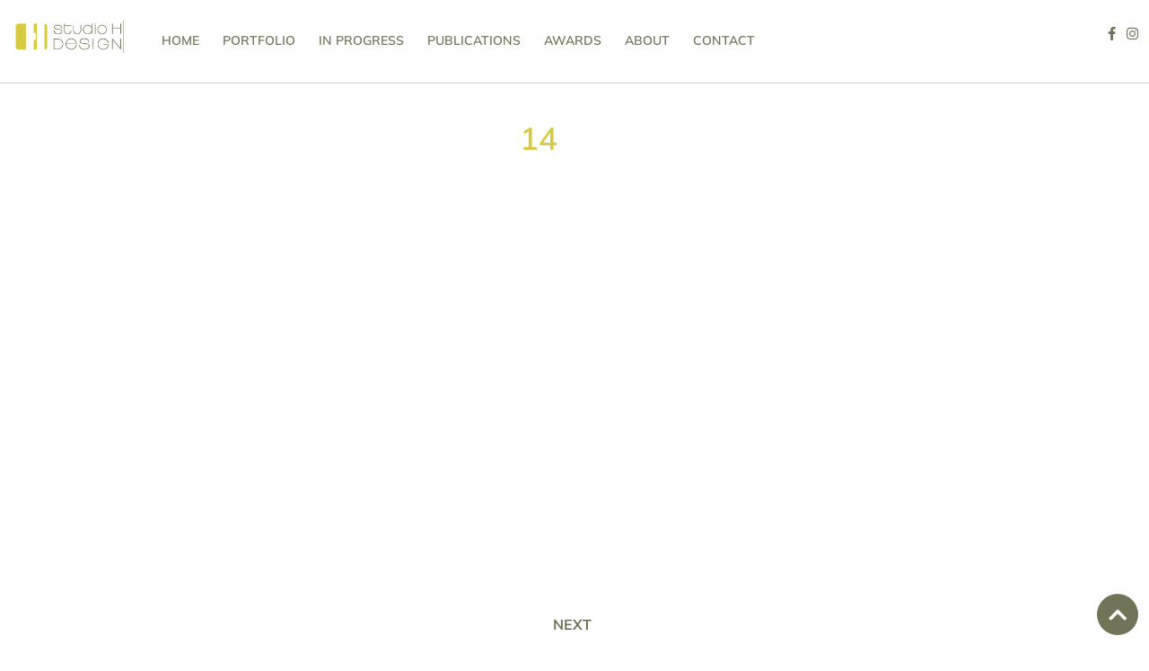

--- FILE ---
content_type: text/html; charset=UTF-8
request_url: https://studiohdesigninc.com/completed/gran-cielo-kul-condos/14-6/
body_size: 13434
content:
<!doctype html> <html lang="en-US"> <head> 	<meta charset="UTF-8"> 	<meta name="viewport" content="width=device-width, initial-scale=1"> 	<link rel="profile" href="https://gmpg.org/xfn/11"> 	<meta name='robots' content='index, follow, max-image-preview:large, max-snippet:-1, max-video-preview:-1' /> 	<style>img:is([sizes="auto" i], [sizes^="auto," i]) { contain-intrinsic-size: 3000px 1500px }</style> 	 	<!-- This site is optimized with the Yoast SEO plugin v26.7 - https://yoast.com/wordpress/plugins/seo/ --> 	<title>14 - Studio H Design | Bozeman, MT 59718</title> 	<link rel="canonical" href="https://studiohdesigninc.com/completed/gran-cielo-kul-condos/14-6/" /> 	<meta property="og:locale" content="en_US" /> 	<meta property="og:type" content="article" /> 	<meta property="og:title" content="14 - Studio H Design | Bozeman, MT 59718" /> 	<meta property="og:url" content="https://studiohdesigninc.com/completed/gran-cielo-kul-condos/14-6/" /> 	<meta property="og:site_name" content="Studio H Design | Bozeman, MT 59718" /> 	<meta property="article:publisher" content="https://www.facebook.com/studiohdesigninc/" /> 	<meta property="og:image" content="https://studiohdesigninc.com/completed/gran-cielo-kul-condos/14-6" /> 	<meta property="og:image:width" content="1" /> 	<meta property="og:image:height" content="1" /> 	<meta property="og:image:type" content="image/jpeg" /> 	<meta name="twitter:card" content="summary_large_image" /> 	<script type="application/ld+json" class="yoast-schema-graph">{"@context":"https://schema.org","@graph":[{"@type":"WebPage","@id":"https://studiohdesigninc.com/completed/gran-cielo-kul-condos/14-6/","url":"https://studiohdesigninc.com/completed/gran-cielo-kul-condos/14-6/","name":"14 - Studio H Design | Bozeman, MT 59718","isPartOf":{"@id":"https://studiohdesigninc.com/#website"},"primaryImageOfPage":{"@id":"https://studiohdesigninc.com/completed/gran-cielo-kul-condos/14-6/#primaryimage"},"image":{"@id":"https://studiohdesigninc.com/completed/gran-cielo-kul-condos/14-6/#primaryimage"},"thumbnailUrl":"https://studiohdesigninc.com/wp-content/uploads/2022/10/14-2.jpg","datePublished":"2023-07-19T14:57:22+00:00","breadcrumb":{"@id":"https://studiohdesigninc.com/completed/gran-cielo-kul-condos/14-6/#breadcrumb"},"inLanguage":"en-US","potentialAction":[{"@type":"ReadAction","target":["https://studiohdesigninc.com/completed/gran-cielo-kul-condos/14-6/"]}]},{"@type":"ImageObject","inLanguage":"en-US","@id":"https://studiohdesigninc.com/completed/gran-cielo-kul-condos/14-6/#primaryimage","url":"https://studiohdesigninc.com/wp-content/uploads/2022/10/14-2.jpg","contentUrl":"https://studiohdesigninc.com/wp-content/uploads/2022/10/14-2.jpg","width":1202,"height":768},{"@type":"BreadcrumbList","@id":"https://studiohdesigninc.com/completed/gran-cielo-kul-condos/14-6/#breadcrumb","itemListElement":[{"@type":"ListItem","position":1,"name":"Home","item":"https://studiohdesigninc.com/"},{"@type":"ListItem","position":2,"name":"Gran Cielo Kul Condos","item":"https://studiohdesigninc.com/completed/gran-cielo-kul-condos/"},{"@type":"ListItem","position":3,"name":"14"}]},{"@type":"WebSite","@id":"https://studiohdesigninc.com/#website","url":"https://studiohdesigninc.com/","name":"Studio H Design | Bozeman, MT 59718","description":"","publisher":{"@id":"https://studiohdesigninc.com/#organization"},"potentialAction":[{"@type":"SearchAction","target":{"@type":"EntryPoint","urlTemplate":"https://studiohdesigninc.com/?s={search_term_string}"},"query-input":{"@type":"PropertyValueSpecification","valueRequired":true,"valueName":"search_term_string"}}],"inLanguage":"en-US"},{"@type":"Organization","@id":"https://studiohdesigninc.com/#organization","name":"Studio H Design","url":"https://studiohdesigninc.com/","logo":{"@type":"ImageObject","inLanguage":"en-US","@id":"https://studiohdesigninc.com/#/schema/logo/image/","url":"https://studiohdesigninc.com/wp-content/uploads/2019/02/StudioH_logo.png","contentUrl":"https://studiohdesigninc.com/wp-content/uploads/2019/02/StudioH_logo.png","width":432,"height":127,"caption":"Studio H Design"},"image":{"@id":"https://studiohdesigninc.com/#/schema/logo/image/"},"sameAs":["https://www.facebook.com/studiohdesigninc/"]}]}</script> 	<!-- / Yoast SEO plugin. -->   <link rel="alternate" type="application/rss+xml" title="Studio H Design | Bozeman, MT 59718 &raquo; Feed" href="https://studiohdesigninc.com/feed/" /> <link rel="alternate" type="application/rss+xml" title="Studio H Design | Bozeman, MT 59718 &raquo; Comments Feed" href="https://studiohdesigninc.com/comments/feed/" /> <link rel="alternate" type="application/rss+xml" title="Studio H Design | Bozeman, MT 59718 &raquo; 14 Comments Feed" href="https://studiohdesigninc.com/completed/gran-cielo-kul-condos/14-6/feed/" /> <script>
window._wpemojiSettings = {"baseUrl":"https:\/\/s.w.org\/images\/core\/emoji\/16.0.1\/72x72\/","ext":".png","svgUrl":"https:\/\/s.w.org\/images\/core\/emoji\/16.0.1\/svg\/","svgExt":".svg","source":{"concatemoji":"https:\/\/studiohdesigninc.com\/wp-includes\/js\/wp-emoji-release.min.js?ver=6.8.3"}};
/*! This file is auto-generated */
!function(s,n){var o,i,e;function c(e){try{var t={supportTests:e,timestamp:(new Date).valueOf()};sessionStorage.setItem(o,JSON.stringify(t))}catch(e){}}function p(e,t,n){e.clearRect(0,0,e.canvas.width,e.canvas.height),e.fillText(t,0,0);var t=new Uint32Array(e.getImageData(0,0,e.canvas.width,e.canvas.height).data),a=(e.clearRect(0,0,e.canvas.width,e.canvas.height),e.fillText(n,0,0),new Uint32Array(e.getImageData(0,0,e.canvas.width,e.canvas.height).data));return t.every(function(e,t){return e===a[t]})}function u(e,t){e.clearRect(0,0,e.canvas.width,e.canvas.height),e.fillText(t,0,0);for(var n=e.getImageData(16,16,1,1),a=0;a<n.data.length;a++)if(0!==n.data[a])return!1;return!0}function f(e,t,n,a){switch(t){case"flag":return n(e,"\ud83c\udff3\ufe0f\u200d\u26a7\ufe0f","\ud83c\udff3\ufe0f\u200b\u26a7\ufe0f")?!1:!n(e,"\ud83c\udde8\ud83c\uddf6","\ud83c\udde8\u200b\ud83c\uddf6")&&!n(e,"\ud83c\udff4\udb40\udc67\udb40\udc62\udb40\udc65\udb40\udc6e\udb40\udc67\udb40\udc7f","\ud83c\udff4\u200b\udb40\udc67\u200b\udb40\udc62\u200b\udb40\udc65\u200b\udb40\udc6e\u200b\udb40\udc67\u200b\udb40\udc7f");case"emoji":return!a(e,"\ud83e\udedf")}return!1}function g(e,t,n,a){var r="undefined"!=typeof WorkerGlobalScope&&self instanceof WorkerGlobalScope?new OffscreenCanvas(300,150):s.createElement("canvas"),o=r.getContext("2d",{willReadFrequently:!0}),i=(o.textBaseline="top",o.font="600 32px Arial",{});return e.forEach(function(e){i[e]=t(o,e,n,a)}),i}function t(e){var t=s.createElement("script");t.src=e,t.defer=!0,s.head.appendChild(t)}"undefined"!=typeof Promise&&(o="wpEmojiSettingsSupports",i=["flag","emoji"],n.supports={everything:!0,everythingExceptFlag:!0},e=new Promise(function(e){s.addEventListener("DOMContentLoaded",e,{once:!0})}),new Promise(function(t){var n=function(){try{var e=JSON.parse(sessionStorage.getItem(o));if("object"==typeof e&&"number"==typeof e.timestamp&&(new Date).valueOf()<e.timestamp+604800&&"object"==typeof e.supportTests)return e.supportTests}catch(e){}return null}();if(!n){if("undefined"!=typeof Worker&&"undefined"!=typeof OffscreenCanvas&&"undefined"!=typeof URL&&URL.createObjectURL&&"undefined"!=typeof Blob)try{var e="postMessage("+g.toString()+"("+[JSON.stringify(i),f.toString(),p.toString(),u.toString()].join(",")+"));",a=new Blob([e],{type:"text/javascript"}),r=new Worker(URL.createObjectURL(a),{name:"wpTestEmojiSupports"});return void(r.onmessage=function(e){c(n=e.data),r.terminate(),t(n)})}catch(e){}c(n=g(i,f,p,u))}t(n)}).then(function(e){for(var t in e)n.supports[t]=e[t],n.supports.everything=n.supports.everything&&n.supports[t],"flag"!==t&&(n.supports.everythingExceptFlag=n.supports.everythingExceptFlag&&n.supports[t]);n.supports.everythingExceptFlag=n.supports.everythingExceptFlag&&!n.supports.flag,n.DOMReady=!1,n.readyCallback=function(){n.DOMReady=!0}}).then(function(){return e}).then(function(){var e;n.supports.everything||(n.readyCallback(),(e=n.source||{}).concatemoji?t(e.concatemoji):e.wpemoji&&e.twemoji&&(t(e.twemoji),t(e.wpemoji)))}))}((window,document),window._wpemojiSettings);
</script> <style id='wp-emoji-styles-inline-css'>  	img.wp-smiley, img.emoji { 		display: inline !important; 		border: none !important; 		box-shadow: none !important; 		height: 1em !important; 		width: 1em !important; 		margin: 0 0.07em !important; 		vertical-align: -0.1em !important; 		background: none !important; 		padding: 0 !important; 	} </style> <link rel='stylesheet' id='wp-block-library-css' href='https://studiohdesigninc.com/wp-includes/css/dist/block-library/style.min.css?ver=6.8.3' media='all' /> <link rel='stylesheet' id='jet-engine-frontend-css' href='https://studiohdesigninc.com/wp-content/plugins/jet-engine/assets/css/frontend.css?ver=3.1.2' media='all' /> <style id='global-styles-inline-css'> :root{--wp--preset--aspect-ratio--square: 1;--wp--preset--aspect-ratio--4-3: 4/3;--wp--preset--aspect-ratio--3-4: 3/4;--wp--preset--aspect-ratio--3-2: 3/2;--wp--preset--aspect-ratio--2-3: 2/3;--wp--preset--aspect-ratio--16-9: 16/9;--wp--preset--aspect-ratio--9-16: 9/16;--wp--preset--color--black: #000000;--wp--preset--color--cyan-bluish-gray: #abb8c3;--wp--preset--color--white: #ffffff;--wp--preset--color--pale-pink: #f78da7;--wp--preset--color--vivid-red: #cf2e2e;--wp--preset--color--luminous-vivid-orange: #ff6900;--wp--preset--color--luminous-vivid-amber: #fcb900;--wp--preset--color--light-green-cyan: #7bdcb5;--wp--preset--color--vivid-green-cyan: #00d084;--wp--preset--color--pale-cyan-blue: #8ed1fc;--wp--preset--color--vivid-cyan-blue: #0693e3;--wp--preset--color--vivid-purple: #9b51e0;--wp--preset--gradient--vivid-cyan-blue-to-vivid-purple: linear-gradient(135deg,rgba(6,147,227,1) 0%,rgb(155,81,224) 100%);--wp--preset--gradient--light-green-cyan-to-vivid-green-cyan: linear-gradient(135deg,rgb(122,220,180) 0%,rgb(0,208,130) 100%);--wp--preset--gradient--luminous-vivid-amber-to-luminous-vivid-orange: linear-gradient(135deg,rgba(252,185,0,1) 0%,rgba(255,105,0,1) 100%);--wp--preset--gradient--luminous-vivid-orange-to-vivid-red: linear-gradient(135deg,rgba(255,105,0,1) 0%,rgb(207,46,46) 100%);--wp--preset--gradient--very-light-gray-to-cyan-bluish-gray: linear-gradient(135deg,rgb(238,238,238) 0%,rgb(169,184,195) 100%);--wp--preset--gradient--cool-to-warm-spectrum: linear-gradient(135deg,rgb(74,234,220) 0%,rgb(151,120,209) 20%,rgb(207,42,186) 40%,rgb(238,44,130) 60%,rgb(251,105,98) 80%,rgb(254,248,76) 100%);--wp--preset--gradient--blush-light-purple: linear-gradient(135deg,rgb(255,206,236) 0%,rgb(152,150,240) 100%);--wp--preset--gradient--blush-bordeaux: linear-gradient(135deg,rgb(254,205,165) 0%,rgb(254,45,45) 50%,rgb(107,0,62) 100%);--wp--preset--gradient--luminous-dusk: linear-gradient(135deg,rgb(255,203,112) 0%,rgb(199,81,192) 50%,rgb(65,88,208) 100%);--wp--preset--gradient--pale-ocean: linear-gradient(135deg,rgb(255,245,203) 0%,rgb(182,227,212) 50%,rgb(51,167,181) 100%);--wp--preset--gradient--electric-grass: linear-gradient(135deg,rgb(202,248,128) 0%,rgb(113,206,126) 100%);--wp--preset--gradient--midnight: linear-gradient(135deg,rgb(2,3,129) 0%,rgb(40,116,252) 100%);--wp--preset--font-size--small: 13px;--wp--preset--font-size--medium: 20px;--wp--preset--font-size--large: 36px;--wp--preset--font-size--x-large: 42px;--wp--preset--spacing--20: 0.44rem;--wp--preset--spacing--30: 0.67rem;--wp--preset--spacing--40: 1rem;--wp--preset--spacing--50: 1.5rem;--wp--preset--spacing--60: 2.25rem;--wp--preset--spacing--70: 3.38rem;--wp--preset--spacing--80: 5.06rem;--wp--preset--shadow--natural: 6px 6px 9px rgba(0, 0, 0, 0.2);--wp--preset--shadow--deep: 12px 12px 50px rgba(0, 0, 0, 0.4);--wp--preset--shadow--sharp: 6px 6px 0px rgba(0, 0, 0, 0.2);--wp--preset--shadow--outlined: 6px 6px 0px -3px rgba(255, 255, 255, 1), 6px 6px rgba(0, 0, 0, 1);--wp--preset--shadow--crisp: 6px 6px 0px rgba(0, 0, 0, 1);}:root { --wp--style--global--content-size: 800px;--wp--style--global--wide-size: 1200px; }:where(body) { margin: 0; }.wp-site-blocks > .alignleft { float: left; margin-right: 2em; }.wp-site-blocks > .alignright { float: right; margin-left: 2em; }.wp-site-blocks > .aligncenter { justify-content: center; margin-left: auto; margin-right: auto; }:where(.wp-site-blocks) > * { margin-block-start: 24px; margin-block-end: 0; }:where(.wp-site-blocks) > :first-child { margin-block-start: 0; }:where(.wp-site-blocks) > :last-child { margin-block-end: 0; }:root { --wp--style--block-gap: 24px; }:root :where(.is-layout-flow) > :first-child{margin-block-start: 0;}:root :where(.is-layout-flow) > :last-child{margin-block-end: 0;}:root :where(.is-layout-flow) > *{margin-block-start: 24px;margin-block-end: 0;}:root :where(.is-layout-constrained) > :first-child{margin-block-start: 0;}:root :where(.is-layout-constrained) > :last-child{margin-block-end: 0;}:root :where(.is-layout-constrained) > *{margin-block-start: 24px;margin-block-end: 0;}:root :where(.is-layout-flex){gap: 24px;}:root :where(.is-layout-grid){gap: 24px;}.is-layout-flow > .alignleft{float: left;margin-inline-start: 0;margin-inline-end: 2em;}.is-layout-flow > .alignright{float: right;margin-inline-start: 2em;margin-inline-end: 0;}.is-layout-flow > .aligncenter{margin-left: auto !important;margin-right: auto !important;}.is-layout-constrained > .alignleft{float: left;margin-inline-start: 0;margin-inline-end: 2em;}.is-layout-constrained > .alignright{float: right;margin-inline-start: 2em;margin-inline-end: 0;}.is-layout-constrained > .aligncenter{margin-left: auto !important;margin-right: auto !important;}.is-layout-constrained > :where(:not(.alignleft):not(.alignright):not(.alignfull)){max-width: var(--wp--style--global--content-size);margin-left: auto !important;margin-right: auto !important;}.is-layout-constrained > .alignwide{max-width: var(--wp--style--global--wide-size);}body .is-layout-flex{display: flex;}.is-layout-flex{flex-wrap: wrap;align-items: center;}.is-layout-flex > :is(*, div){margin: 0;}body .is-layout-grid{display: grid;}.is-layout-grid > :is(*, div){margin: 0;}body{padding-top: 0px;padding-right: 0px;padding-bottom: 0px;padding-left: 0px;}a:where(:not(.wp-element-button)){text-decoration: underline;}:root :where(.wp-element-button, .wp-block-button__link){background-color: #32373c;border-width: 0;color: #fff;font-family: inherit;font-size: inherit;line-height: inherit;padding: calc(0.667em + 2px) calc(1.333em + 2px);text-decoration: none;}.has-black-color{color: var(--wp--preset--color--black) !important;}.has-cyan-bluish-gray-color{color: var(--wp--preset--color--cyan-bluish-gray) !important;}.has-white-color{color: var(--wp--preset--color--white) !important;}.has-pale-pink-color{color: var(--wp--preset--color--pale-pink) !important;}.has-vivid-red-color{color: var(--wp--preset--color--vivid-red) !important;}.has-luminous-vivid-orange-color{color: var(--wp--preset--color--luminous-vivid-orange) !important;}.has-luminous-vivid-amber-color{color: var(--wp--preset--color--luminous-vivid-amber) !important;}.has-light-green-cyan-color{color: var(--wp--preset--color--light-green-cyan) !important;}.has-vivid-green-cyan-color{color: var(--wp--preset--color--vivid-green-cyan) !important;}.has-pale-cyan-blue-color{color: var(--wp--preset--color--pale-cyan-blue) !important;}.has-vivid-cyan-blue-color{color: var(--wp--preset--color--vivid-cyan-blue) !important;}.has-vivid-purple-color{color: var(--wp--preset--color--vivid-purple) !important;}.has-black-background-color{background-color: var(--wp--preset--color--black) !important;}.has-cyan-bluish-gray-background-color{background-color: var(--wp--preset--color--cyan-bluish-gray) !important;}.has-white-background-color{background-color: var(--wp--preset--color--white) !important;}.has-pale-pink-background-color{background-color: var(--wp--preset--color--pale-pink) !important;}.has-vivid-red-background-color{background-color: var(--wp--preset--color--vivid-red) !important;}.has-luminous-vivid-orange-background-color{background-color: var(--wp--preset--color--luminous-vivid-orange) !important;}.has-luminous-vivid-amber-background-color{background-color: var(--wp--preset--color--luminous-vivid-amber) !important;}.has-light-green-cyan-background-color{background-color: var(--wp--preset--color--light-green-cyan) !important;}.has-vivid-green-cyan-background-color{background-color: var(--wp--preset--color--vivid-green-cyan) !important;}.has-pale-cyan-blue-background-color{background-color: var(--wp--preset--color--pale-cyan-blue) !important;}.has-vivid-cyan-blue-background-color{background-color: var(--wp--preset--color--vivid-cyan-blue) !important;}.has-vivid-purple-background-color{background-color: var(--wp--preset--color--vivid-purple) !important;}.has-black-border-color{border-color: var(--wp--preset--color--black) !important;}.has-cyan-bluish-gray-border-color{border-color: var(--wp--preset--color--cyan-bluish-gray) !important;}.has-white-border-color{border-color: var(--wp--preset--color--white) !important;}.has-pale-pink-border-color{border-color: var(--wp--preset--color--pale-pink) !important;}.has-vivid-red-border-color{border-color: var(--wp--preset--color--vivid-red) !important;}.has-luminous-vivid-orange-border-color{border-color: var(--wp--preset--color--luminous-vivid-orange) !important;}.has-luminous-vivid-amber-border-color{border-color: var(--wp--preset--color--luminous-vivid-amber) !important;}.has-light-green-cyan-border-color{border-color: var(--wp--preset--color--light-green-cyan) !important;}.has-vivid-green-cyan-border-color{border-color: var(--wp--preset--color--vivid-green-cyan) !important;}.has-pale-cyan-blue-border-color{border-color: var(--wp--preset--color--pale-cyan-blue) !important;}.has-vivid-cyan-blue-border-color{border-color: var(--wp--preset--color--vivid-cyan-blue) !important;}.has-vivid-purple-border-color{border-color: var(--wp--preset--color--vivid-purple) !important;}.has-vivid-cyan-blue-to-vivid-purple-gradient-background{background: var(--wp--preset--gradient--vivid-cyan-blue-to-vivid-purple) !important;}.has-light-green-cyan-to-vivid-green-cyan-gradient-background{background: var(--wp--preset--gradient--light-green-cyan-to-vivid-green-cyan) !important;}.has-luminous-vivid-amber-to-luminous-vivid-orange-gradient-background{background: var(--wp--preset--gradient--luminous-vivid-amber-to-luminous-vivid-orange) !important;}.has-luminous-vivid-orange-to-vivid-red-gradient-background{background: var(--wp--preset--gradient--luminous-vivid-orange-to-vivid-red) !important;}.has-very-light-gray-to-cyan-bluish-gray-gradient-background{background: var(--wp--preset--gradient--very-light-gray-to-cyan-bluish-gray) !important;}.has-cool-to-warm-spectrum-gradient-background{background: var(--wp--preset--gradient--cool-to-warm-spectrum) !important;}.has-blush-light-purple-gradient-background{background: var(--wp--preset--gradient--blush-light-purple) !important;}.has-blush-bordeaux-gradient-background{background: var(--wp--preset--gradient--blush-bordeaux) !important;}.has-luminous-dusk-gradient-background{background: var(--wp--preset--gradient--luminous-dusk) !important;}.has-pale-ocean-gradient-background{background: var(--wp--preset--gradient--pale-ocean) !important;}.has-electric-grass-gradient-background{background: var(--wp--preset--gradient--electric-grass) !important;}.has-midnight-gradient-background{background: var(--wp--preset--gradient--midnight) !important;}.has-small-font-size{font-size: var(--wp--preset--font-size--small) !important;}.has-medium-font-size{font-size: var(--wp--preset--font-size--medium) !important;}.has-large-font-size{font-size: var(--wp--preset--font-size--large) !important;}.has-x-large-font-size{font-size: var(--wp--preset--font-size--x-large) !important;} :root :where(.wp-block-pullquote){font-size: 1.5em;line-height: 1.6;} </style> <link rel='stylesheet' id='hello-fancy-css-css' href='https://studiohdesigninc.com/wp-content/plugins/elementor-toolkit%20-%20H/assets/css/hello-fancy-box.css?ver=1.0.0' media='all' /> <link rel='stylesheet' id='simple-grid-css-css' href='https://studiohdesigninc.com/wp-content/plugins/elementor-toolkit%20-%20H/assets/css/simple-grid-style.css?ver=1.0.0' media='all' /> <link rel='stylesheet' id='wp-components-css' href='https://studiohdesigninc.com/wp-includes/css/dist/components/style.min.css?ver=6.8.3' media='all' /> <link rel='stylesheet' id='godaddy-styles-css' href='https://studiohdesigninc.com/wp-content/mu-plugins/vendor/wpex/godaddy-launch/includes/Dependencies/GoDaddy/Styles/build/latest.css?ver=2.0.2' media='all' /> <link rel='stylesheet' id='hello-elementor-css' href='https://studiohdesigninc.com/wp-content/themes/hello-elementor/assets/css/reset.css?ver=3.4.5' media='all' /> <link rel='stylesheet' id='hello-elementor-theme-style-css' href='https://studiohdesigninc.com/wp-content/themes/hello-elementor/assets/css/theme.css?ver=3.4.5' media='all' /> <link rel='stylesheet' id='hello-elementor-header-footer-css' href='https://studiohdesigninc.com/wp-content/themes/hello-elementor/assets/css/header-footer.css?ver=3.4.5' media='all' /> <link rel='stylesheet' id='elementor-frontend-css' href='https://studiohdesigninc.com/wp-content/plugins/elementor/assets/css/frontend.min.css?ver=3.34.1' media='all' /> <link rel='stylesheet' id='widget-menu-anchor-css' href='https://studiohdesigninc.com/wp-content/plugins/elementor/assets/css/widget-menu-anchor.min.css?ver=3.34.1' media='all' /> <link rel='stylesheet' id='widget-image-css' href='https://studiohdesigninc.com/wp-content/plugins/elementor/assets/css/widget-image.min.css?ver=3.34.1' media='all' /> <link rel='stylesheet' id='widget-nav-menu-css' href='https://studiohdesigninc.com/wp-content/plugins/elementor-pro/assets/css/widget-nav-menu.min.css?ver=3.34.0' media='all' /> <link rel='stylesheet' id='widget-social-icons-css' href='https://studiohdesigninc.com/wp-content/plugins/elementor/assets/css/widget-social-icons.min.css?ver=3.34.1' media='all' /> <link rel='stylesheet' id='e-apple-webkit-css' href='https://studiohdesigninc.com/wp-content/plugins/elementor/assets/css/conditionals/apple-webkit.min.css?ver=3.34.1' media='all' /> <link rel='stylesheet' id='e-sticky-css' href='https://studiohdesigninc.com/wp-content/plugins/elementor-pro/assets/css/modules/sticky.min.css?ver=3.34.0' media='all' /> <link rel='stylesheet' id='widget-heading-css' href='https://studiohdesigninc.com/wp-content/plugins/elementor/assets/css/widget-heading.min.css?ver=3.34.1' media='all' /> <link rel='stylesheet' id='widget-call-to-action-css' href='https://studiohdesigninc.com/wp-content/plugins/elementor-pro/assets/css/widget-call-to-action.min.css?ver=3.34.0' media='all' /> <link rel='stylesheet' id='e-transitions-css' href='https://studiohdesigninc.com/wp-content/plugins/elementor-pro/assets/css/conditionals/transitions.min.css?ver=3.34.0' media='all' /> <link rel='stylesheet' id='widget-post-navigation-css' href='https://studiohdesigninc.com/wp-content/plugins/elementor-pro/assets/css/widget-post-navigation.min.css?ver=3.34.0' media='all' /> <link rel='stylesheet' id='widget-post-info-css' href='https://studiohdesigninc.com/wp-content/plugins/elementor-pro/assets/css/widget-post-info.min.css?ver=3.34.0' media='all' /> <link rel='stylesheet' id='widget-icon-list-css' href='https://studiohdesigninc.com/wp-content/plugins/elementor/assets/css/widget-icon-list.min.css?ver=3.34.1' media='all' /> <link rel='stylesheet' id='elementor-icons-shared-0-css' href='https://studiohdesigninc.com/wp-content/plugins/elementor/assets/lib/font-awesome/css/fontawesome.min.css?ver=5.15.3' media='all' /> <link rel='stylesheet' id='elementor-icons-fa-regular-css' href='https://studiohdesigninc.com/wp-content/plugins/elementor/assets/lib/font-awesome/css/regular.min.css?ver=5.15.3' media='all' /> <link rel='stylesheet' id='elementor-icons-fa-solid-css' href='https://studiohdesigninc.com/wp-content/plugins/elementor/assets/lib/font-awesome/css/solid.min.css?ver=5.15.3' media='all' /> <link rel='stylesheet' id='elementor-icons-css' href='https://studiohdesigninc.com/wp-content/plugins/elementor/assets/lib/eicons/css/elementor-icons.min.css?ver=5.45.0' media='all' /> <link rel='stylesheet' id='elementor-post-3484-css' href='https://studiohdesigninc.com/wp-content/uploads/elementor/css/post-3484.css?ver=1768526252' media='all' /> <link rel='stylesheet' id='uael-frontend-css' href='https://studiohdesigninc.com/wp-content/plugins/ultimate-elementor/assets/min-css/uael-frontend.min.css?ver=1.42.2' media='all' /> <link rel='stylesheet' id='wpforms-modern-full-css' href='https://studiohdesigninc.com/wp-content/plugins/wpforms-lite/assets/css/frontend/modern/wpforms-full.min.css?ver=1.9.8.7' media='all' /> <style id='wpforms-modern-full-inline-css'> :root { 				--wpforms-field-border-radius: 3px; --wpforms-field-border-style: solid; --wpforms-field-border-size: 1px; --wpforms-field-background-color: #ffffff; --wpforms-field-border-color: rgba( 0, 0, 0, 0.25 ); --wpforms-field-border-color-spare: rgba( 0, 0, 0, 0.25 ); --wpforms-field-text-color: rgba( 0, 0, 0, 0.7 ); --wpforms-field-menu-color: #ffffff; --wpforms-label-color: rgba( 0, 0, 0, 0.85 ); --wpforms-label-sublabel-color: rgba( 0, 0, 0, 0.55 ); --wpforms-label-error-color: #d63637; --wpforms-button-border-radius: 3px; --wpforms-button-border-style: none; --wpforms-button-border-size: 1px; --wpforms-button-background-color: #066aab; --wpforms-button-border-color: #066aab; --wpforms-button-text-color: #ffffff; --wpforms-page-break-color: #066aab; --wpforms-background-image: none; --wpforms-background-position: center center; --wpforms-background-repeat: no-repeat; --wpforms-background-size: cover; --wpforms-background-width: 100px; --wpforms-background-height: 100px; --wpforms-background-color: rgba( 0, 0, 0, 0 ); --wpforms-background-url: none; --wpforms-container-padding: 0px; --wpforms-container-border-style: none; --wpforms-container-border-width: 1px; --wpforms-container-border-color: #000000; --wpforms-container-border-radius: 3px; --wpforms-field-size-input-height: 43px; --wpforms-field-size-input-spacing: 15px; --wpforms-field-size-font-size: 16px; --wpforms-field-size-line-height: 19px; --wpforms-field-size-padding-h: 14px; --wpforms-field-size-checkbox-size: 16px; --wpforms-field-size-sublabel-spacing: 5px; --wpforms-field-size-icon-size: 1; --wpforms-label-size-font-size: 16px; --wpforms-label-size-line-height: 19px; --wpforms-label-size-sublabel-font-size: 14px; --wpforms-label-size-sublabel-line-height: 17px; --wpforms-button-size-font-size: 17px; --wpforms-button-size-height: 41px; --wpforms-button-size-padding-h: 15px; --wpforms-button-size-margin-top: 10px; --wpforms-container-shadow-size-box-shadow: none; 			} </style> <link rel='stylesheet' id='uael-teammember-social-icons-css' href='https://studiohdesigninc.com/wp-content/plugins/elementor/assets/css/widget-social-icons.min.css?ver=3.24.0' media='all' /> <link rel='stylesheet' id='uael-social-share-icons-brands-css' href='https://studiohdesigninc.com/wp-content/plugins/elementor/assets/lib/font-awesome/css/brands.css?ver=5.15.3' media='all' /> <link rel='stylesheet' id='uael-social-share-icons-fontawesome-css' href='https://studiohdesigninc.com/wp-content/plugins/elementor/assets/lib/font-awesome/css/fontawesome.css?ver=5.15.3' media='all' /> <link rel='stylesheet' id='uael-nav-menu-icons-css' href='https://studiohdesigninc.com/wp-content/plugins/elementor/assets/lib/font-awesome/css/solid.css?ver=5.15.3' media='all' /> <link rel='stylesheet' id='elementor-post-3487-css' href='https://studiohdesigninc.com/wp-content/uploads/elementor/css/post-3487.css?ver=1768526252' media='all' /> <link rel='stylesheet' id='elementor-post-3509-css' href='https://studiohdesigninc.com/wp-content/uploads/elementor/css/post-3509.css?ver=1768526252' media='all' /> <link rel='stylesheet' id='elementor-post-6151-css' href='https://studiohdesigninc.com/wp-content/uploads/elementor/css/post-6151.css?ver=1768526346' media='all' /> <link rel='stylesheet' id='elementor-gf-local-mulish-css' href='https://studiohdesigninc.com/wp-content/uploads/elementor/google-fonts/css/mulish.css?ver=1742257873' media='all' /> <link rel='stylesheet' id='elementor-icons-fa-brands-css' href='https://studiohdesigninc.com/wp-content/plugins/elementor/assets/lib/font-awesome/css/brands.min.css?ver=5.15.3' media='all' /> <script src="https://studiohdesigninc.com/wp-includes/js/jquery/jquery.min.js?ver=3.7.1" id="jquery-core-js"></script> <script src="https://studiohdesigninc.com/wp-includes/js/jquery/jquery-migrate.min.js?ver=3.4.1" id="jquery-migrate-js"></script> <link rel="https://api.w.org/" href="https://studiohdesigninc.com/wp-json/" /><link rel="alternate" title="JSON" type="application/json" href="https://studiohdesigninc.com/wp-json/wp/v2/media/6527" /><link rel="EditURI" type="application/rsd+xml" title="RSD" href="https://studiohdesigninc.com/xmlrpc.php?rsd" /> <meta name="generator" content="WordPress 6.8.3" /> <link rel='shortlink' href='https://studiohdesigninc.com/?p=6527' /> <link rel="alternate" title="oEmbed (JSON)" type="application/json+oembed" href="https://studiohdesigninc.com/wp-json/oembed/1.0/embed?url=https%3A%2F%2Fstudiohdesigninc.com%2Fcompleted%2Fgran-cielo-kul-condos%2F14-6%2F" /> <link rel="alternate" title="oEmbed (XML)" type="text/xml+oembed" href="https://studiohdesigninc.com/wp-json/oembed/1.0/embed?url=https%3A%2F%2Fstudiohdesigninc.com%2Fcompleted%2Fgran-cielo-kul-condos%2F14-6%2F&#038;format=xml" /> <meta name="cdp-version" content="1.5.0" /><meta name="generator" content="Elementor 3.34.1; features: additional_custom_breakpoints; settings: css_print_method-external, google_font-enabled, font_display-auto"> <!-- Google Tag Manager -->  <script>(function(w,d,s,l,i){w[l]=w[l]||[];w[l].push({'gtm.start':
new Date().getTime(),event:'gtm.js'});var f=d.getElementsByTagName(s)[0],
j=d.createElement(s),dl=l!='dataLayer'?'&l='+l:'';j.async=true;j.src=
'https://www.googletagmanager.com/gtm.js?id='+i+dl;f.parentNode.insertBefore(j,f);
})(window,document,'script','dataLayer','GTM-TJW2P5ZX');</script>  <!-- End Google Tag Manager --> <script type="text/javascript">
    (function(c,l,a,r,i,t,y){
        c[a]=c[a]||function(){(c[a].q=c[a].q||[]).push(arguments)};
        t=l.createElement(r);t.async=1;t.src="https://www.clarity.ms/tag/"+i;
        y=l.getElementsByTagName(r)[0];y.parentNode.insertBefore(t,y);
    })(window, document, "clarity", "script", "om5g46t5cn");
</script> 			<style> 				.e-con.e-parent:nth-of-type(n+4):not(.e-lazyloaded):not(.e-no-lazyload), 				.e-con.e-parent:nth-of-type(n+4):not(.e-lazyloaded):not(.e-no-lazyload) * { 					background-image: none !important; 				} 				@media screen and (max-height: 1024px) { 					.e-con.e-parent:nth-of-type(n+3):not(.e-lazyloaded):not(.e-no-lazyload), 					.e-con.e-parent:nth-of-type(n+3):not(.e-lazyloaded):not(.e-no-lazyload) * { 						background-image: none !important; 					} 				} 				@media screen and (max-height: 640px) { 					.e-con.e-parent:nth-of-type(n+2):not(.e-lazyloaded):not(.e-no-lazyload), 					.e-con.e-parent:nth-of-type(n+2):not(.e-lazyloaded):not(.e-no-lazyload) * { 						background-image: none !important; 					} 				} 			</style> 			<link rel="icon" href="https://studiohdesigninc.com/wp-content/uploads/2017/01/StudioH_Favicon_32.png" sizes="32x32" /> <link rel="icon" href="https://studiohdesigninc.com/wp-content/uploads/2017/01/StudioH_Favicon_32.png" sizes="192x192" /> <link rel="apple-touch-icon" href="https://studiohdesigninc.com/wp-content/uploads/2017/01/StudioH_Favicon_32.png" /> <meta name="msapplication-TileImage" content="https://studiohdesigninc.com/wp-content/uploads/2017/01/StudioH_Favicon_32.png" /> 		<style id="wp-custom-css"> 			.elementor-post-navigation .elementor-post-navigation__next{ 	order:1 !important; 	display:flex; 	justify-content:flex-start; }  .elementor-post-navigation .elementor-post-navigation__prev{ 	order:2 !important; 	display:flex; 	justify-content:flex-end; }		</style> 		</head> <body class="attachment wp-singular attachment-template-default single single-attachment postid-6527 attachmentid-6527 attachment-jpeg wp-custom-logo wp-embed-responsive wp-theme-hello-elementor hello-elementor-default elementor-default elementor-kit-3484 elementor-page-6151">  <!-- Google Tag Manager (noscript) -->  <noscript><iframe src="https://www.googletagmanager.com/ns.html?id=GTM-TJW2P5ZX"  height="0" width="0" style="display:none;visibility:hidden"></iframe></noscript>  <!-- End Google Tag Manager (noscript) -->  <a class="skip-link screen-reader-text" href="#content">Skip to content</a>  		<header data-elementor-type="header" data-elementor-id="3487" class="elementor elementor-3487 elementor-location-header" data-elementor-post-type="elementor_library"> 					<section class="elementor-section elementor-top-section elementor-element elementor-element-3ad26df elementor-section-boxed elementor-section-height-default elementor-section-height-default" data-id="3ad26df" data-element_type="section"> 						<div class="elementor-container elementor-column-gap-no"> 					<div class="elementor-column elementor-col-100 elementor-top-column elementor-element elementor-element-2e5fc06" data-id="2e5fc06" data-element_type="column"> 			<div class="elementor-widget-wrap elementor-element-populated"> 						<div class="elementor-element elementor-element-bc9db9d elementor-widget elementor-widget-menu-anchor" data-id="bc9db9d" data-element_type="widget" data-widget_type="menu-anchor.default"> 				<div class="elementor-widget-container"> 							<div class="elementor-menu-anchor" id="to-top"></div> 						</div> 				</div> 					</div> 		</div> 					</div> 		</section> 				<section class="elementor-section elementor-top-section elementor-element elementor-element-bde8734 elementor-section-full_width elementor-section-content-middle elementor-hidden-tablet elementor-hidden-mobile elementor-section-height-default elementor-section-height-default" data-id="bde8734" data-element_type="section" data-settings="{&quot;background_background&quot;:&quot;classic&quot;,&quot;sticky&quot;:&quot;top&quot;,&quot;sticky_on&quot;:[&quot;desktop&quot;],&quot;sticky_offset&quot;:0,&quot;sticky_effects_offset&quot;:0,&quot;sticky_anchor_link_offset&quot;:0}"> 						<div class="elementor-container elementor-column-gap-default"> 					<div class="elementor-column elementor-col-33 elementor-top-column elementor-element elementor-element-092b082" data-id="092b082" data-element_type="column"> 			<div class="elementor-widget-wrap elementor-element-populated"> 						<div class="elementor-element elementor-element-86fc713 elementor-widget elementor-widget-theme-site-logo elementor-widget-image" data-id="86fc713" data-element_type="widget" data-widget_type="theme-site-logo.default"> 				<div class="elementor-widget-container"> 											<a href="https://studiohdesigninc.com"> 			<img width="432" height="127" src="https://studiohdesigninc.com/wp-content/uploads/2019/02/StudioH_logo.png" class="attachment-full size-full wp-image-2706" alt="Studio H Design | Bozeman, MT 59718 | 14" srcset="https://studiohdesigninc.com/wp-content/uploads/2019/02/StudioH_logo.png 432w, https://studiohdesigninc.com/wp-content/uploads/2019/02/StudioH_logo-300x88.png 300w" sizes="(max-width: 432px) 100vw, 432px" title="Studio H Design | Bozeman, MT 59718 | 14" />				</a> 											</div> 				</div> 					</div> 		</div> 				<div class="elementor-column elementor-col-33 elementor-top-column elementor-element elementor-element-ba282a1" data-id="ba282a1" data-element_type="column"> 			<div class="elementor-widget-wrap elementor-element-populated"> 						<div class="elementor-element elementor-element-25561f7 elementor-nav-menu__text-align-center elementor-nav-menu--dropdown-tablet elementor-nav-menu--toggle elementor-nav-menu--burger elementor-widget elementor-widget-nav-menu" data-id="25561f7" data-element_type="widget" data-settings="{&quot;layout&quot;:&quot;horizontal&quot;,&quot;submenu_icon&quot;:{&quot;value&quot;:&quot;&lt;i class=\&quot;fas fa-caret-down\&quot; aria-hidden=\&quot;true\&quot;&gt;&lt;\/i&gt;&quot;,&quot;library&quot;:&quot;fa-solid&quot;},&quot;toggle&quot;:&quot;burger&quot;}" data-widget_type="nav-menu.default"> 				<div class="elementor-widget-container"> 								<nav aria-label="Menu" class="elementor-nav-menu--main elementor-nav-menu__container elementor-nav-menu--layout-horizontal e--pointer-none"> 				<ul id="menu-1-25561f7" class="elementor-nav-menu"><li class="menu-item menu-item-type-post_type menu-item-object-page menu-item-home menu-item-1927"><a href="https://studiohdesigninc.com/" class="elementor-item">Home</a></li> <li class="menu-item menu-item-type-custom menu-item-object-custom menu-item-6014"><a href="https://studiohdesigninc.com/completed/" class="elementor-item">Portfolio</a></li> <li class="menu-item menu-item-type-post_type_archive menu-item-object-in-progress menu-item-6010"><a href="https://studiohdesigninc.com/in-progress/" class="elementor-item">In Progress</a></li> <li class="menu-item menu-item-type-post_type menu-item-object-page menu-item-2450"><a href="https://studiohdesigninc.com/publications/" class="elementor-item">Publications</a></li> <li class="menu-item menu-item-type-post_type menu-item-object-page menu-item-2833"><a href="https://studiohdesigninc.com/awards/" class="elementor-item">Awards</a></li> <li class="menu-item menu-item-type-post_type menu-item-object-page menu-item-2166"><a href="https://studiohdesigninc.com/about/" class="elementor-item">About</a></li> <li class="menu-item menu-item-type-post_type menu-item-object-page menu-item-1924"><a href="https://studiohdesigninc.com/contact/" class="elementor-item">Contact</a></li> </ul>			</nav> 					<div class="elementor-menu-toggle" role="button" tabindex="0" aria-label="Menu Toggle" aria-expanded="false"> 			<i aria-hidden="true" role="presentation" class="elementor-menu-toggle__icon--open eicon-menu-bar"></i><i aria-hidden="true" role="presentation" class="elementor-menu-toggle__icon--close eicon-close"></i>		</div> 					<nav class="elementor-nav-menu--dropdown elementor-nav-menu__container" aria-hidden="true"> 				<ul id="menu-2-25561f7" class="elementor-nav-menu"><li class="menu-item menu-item-type-post_type menu-item-object-page menu-item-home menu-item-1927"><a href="https://studiohdesigninc.com/" class="elementor-item" tabindex="-1">Home</a></li> <li class="menu-item menu-item-type-custom menu-item-object-custom menu-item-6014"><a href="https://studiohdesigninc.com/completed/" class="elementor-item" tabindex="-1">Portfolio</a></li> <li class="menu-item menu-item-type-post_type_archive menu-item-object-in-progress menu-item-6010"><a href="https://studiohdesigninc.com/in-progress/" class="elementor-item" tabindex="-1">In Progress</a></li> <li class="menu-item menu-item-type-post_type menu-item-object-page menu-item-2450"><a href="https://studiohdesigninc.com/publications/" class="elementor-item" tabindex="-1">Publications</a></li> <li class="menu-item menu-item-type-post_type menu-item-object-page menu-item-2833"><a href="https://studiohdesigninc.com/awards/" class="elementor-item" tabindex="-1">Awards</a></li> <li class="menu-item menu-item-type-post_type menu-item-object-page menu-item-2166"><a href="https://studiohdesigninc.com/about/" class="elementor-item" tabindex="-1">About</a></li> <li class="menu-item menu-item-type-post_type menu-item-object-page menu-item-1924"><a href="https://studiohdesigninc.com/contact/" class="elementor-item" tabindex="-1">Contact</a></li> </ul>			</nav> 						</div> 				</div> 					</div> 		</div> 				<div class="elementor-column elementor-col-33 elementor-top-column elementor-element elementor-element-c92322f" data-id="c92322f" data-element_type="column"> 			<div class="elementor-widget-wrap elementor-element-populated"> 						<div class="elementor-element elementor-element-e0ab069 e-grid-align-right e-grid-align-tablet-center elementor-shape-rounded elementor-grid-0 elementor-widget elementor-widget-social-icons" data-id="e0ab069" data-element_type="widget" data-widget_type="social-icons.default"> 				<div class="elementor-widget-container"> 							<div class="elementor-social-icons-wrapper elementor-grid" role="list"> 							<span class="elementor-grid-item" role="listitem"> 					<a class="elementor-icon elementor-social-icon elementor-social-icon-facebook-f elementor-repeater-item-d663d57 external" href="https://www.facebook.com/studiohdesigninc/" target="_blank" rel="nofollow"> 						<span class="elementor-screen-only">Facebook-f</span> 						<i aria-hidden="true" class="fab fa-facebook-f"></i>					</a> 				</span> 							<span class="elementor-grid-item" role="listitem"> 					<a class="elementor-icon elementor-social-icon elementor-social-icon-instagram elementor-repeater-item-b911771 external" href="https://www.instagram.com/studiohdesigninc/" target="_blank" rel="nofollow"> 						<span class="elementor-screen-only">Instagram</span> 						<i aria-hidden="true" class="fab fa-instagram"></i>					</a> 				</span> 					</div> 						</div> 				</div> 					</div> 		</div> 					</div> 		</section> 				<section class="elementor-section elementor-top-section elementor-element elementor-element-acbd638 elementor-section-full_width elementor-section-content-middle elementor-hidden-desktop elementor-section-height-default elementor-section-height-default" data-id="acbd638" data-element_type="section" data-settings="{&quot;background_background&quot;:&quot;classic&quot;,&quot;sticky&quot;:&quot;top&quot;,&quot;sticky_on&quot;:[&quot;tablet&quot;,&quot;mobile&quot;],&quot;sticky_offset&quot;:0,&quot;sticky_effects_offset&quot;:0,&quot;sticky_anchor_link_offset&quot;:0}"> 						<div class="elementor-container elementor-column-gap-default"> 					<div class="elementor-column elementor-col-33 elementor-top-column elementor-element elementor-element-fddc61d" data-id="fddc61d" data-element_type="column"> 			<div class="elementor-widget-wrap elementor-element-populated"> 						<div class="elementor-element elementor-element-7c0dab2 elementor-nav-menu__text-align-center elementor-nav-menu--stretch elementor-nav-menu--dropdown-tablet elementor-nav-menu--toggle elementor-nav-menu--burger elementor-widget elementor-widget-nav-menu" data-id="7c0dab2" data-element_type="widget" data-settings="{&quot;full_width&quot;:&quot;stretch&quot;,&quot;layout&quot;:&quot;horizontal&quot;,&quot;submenu_icon&quot;:{&quot;value&quot;:&quot;&lt;i class=\&quot;fas fa-caret-down\&quot; aria-hidden=\&quot;true\&quot;&gt;&lt;\/i&gt;&quot;,&quot;library&quot;:&quot;fa-solid&quot;},&quot;toggle&quot;:&quot;burger&quot;}" data-widget_type="nav-menu.default"> 				<div class="elementor-widget-container"> 								<nav aria-label="Menu" class="elementor-nav-menu--main elementor-nav-menu__container elementor-nav-menu--layout-horizontal e--pointer-none"> 				<ul id="menu-1-7c0dab2" class="elementor-nav-menu"><li class="menu-item menu-item-type-post_type menu-item-object-page menu-item-home menu-item-1927"><a href="https://studiohdesigninc.com/" class="elementor-item">Home</a></li> <li class="menu-item menu-item-type-custom menu-item-object-custom menu-item-6014"><a href="https://studiohdesigninc.com/completed/" class="elementor-item">Portfolio</a></li> <li class="menu-item menu-item-type-post_type_archive menu-item-object-in-progress menu-item-6010"><a href="https://studiohdesigninc.com/in-progress/" class="elementor-item">In Progress</a></li> <li class="menu-item menu-item-type-post_type menu-item-object-page menu-item-2450"><a href="https://studiohdesigninc.com/publications/" class="elementor-item">Publications</a></li> <li class="menu-item menu-item-type-post_type menu-item-object-page menu-item-2833"><a href="https://studiohdesigninc.com/awards/" class="elementor-item">Awards</a></li> <li class="menu-item menu-item-type-post_type menu-item-object-page menu-item-2166"><a href="https://studiohdesigninc.com/about/" class="elementor-item">About</a></li> <li class="menu-item menu-item-type-post_type menu-item-object-page menu-item-1924"><a href="https://studiohdesigninc.com/contact/" class="elementor-item">Contact</a></li> </ul>			</nav> 					<div class="elementor-menu-toggle" role="button" tabindex="0" aria-label="Menu Toggle" aria-expanded="false"> 			<i aria-hidden="true" role="presentation" class="elementor-menu-toggle__icon--open eicon-menu-bar"></i><i aria-hidden="true" role="presentation" class="elementor-menu-toggle__icon--close eicon-close"></i>		</div> 					<nav class="elementor-nav-menu--dropdown elementor-nav-menu__container" aria-hidden="true"> 				<ul id="menu-2-7c0dab2" class="elementor-nav-menu"><li class="menu-item menu-item-type-post_type menu-item-object-page menu-item-home menu-item-1927"><a href="https://studiohdesigninc.com/" class="elementor-item" tabindex="-1">Home</a></li> <li class="menu-item menu-item-type-custom menu-item-object-custom menu-item-6014"><a href="https://studiohdesigninc.com/completed/" class="elementor-item" tabindex="-1">Portfolio</a></li> <li class="menu-item menu-item-type-post_type_archive menu-item-object-in-progress menu-item-6010"><a href="https://studiohdesigninc.com/in-progress/" class="elementor-item" tabindex="-1">In Progress</a></li> <li class="menu-item menu-item-type-post_type menu-item-object-page menu-item-2450"><a href="https://studiohdesigninc.com/publications/" class="elementor-item" tabindex="-1">Publications</a></li> <li class="menu-item menu-item-type-post_type menu-item-object-page menu-item-2833"><a href="https://studiohdesigninc.com/awards/" class="elementor-item" tabindex="-1">Awards</a></li> <li class="menu-item menu-item-type-post_type menu-item-object-page menu-item-2166"><a href="https://studiohdesigninc.com/about/" class="elementor-item" tabindex="-1">About</a></li> <li class="menu-item menu-item-type-post_type menu-item-object-page menu-item-1924"><a href="https://studiohdesigninc.com/contact/" class="elementor-item" tabindex="-1">Contact</a></li> </ul>			</nav> 						</div> 				</div> 					</div> 		</div> 				<div class="elementor-column elementor-col-33 elementor-top-column elementor-element elementor-element-03ca650" data-id="03ca650" data-element_type="column"> 			<div class="elementor-widget-wrap elementor-element-populated"> 						<div class="elementor-element elementor-element-100c717 elementor-widget elementor-widget-theme-site-logo elementor-widget-image" data-id="100c717" data-element_type="widget" data-widget_type="theme-site-logo.default"> 				<div class="elementor-widget-container"> 											<a href="https://studiohdesigninc.com"> 			<img width="432" height="127" src="https://studiohdesigninc.com/wp-content/uploads/2019/02/StudioH_logo.png" class="attachment-full size-full wp-image-2706" alt="Studio H Design | Bozeman, MT 59718 | 14" srcset="https://studiohdesigninc.com/wp-content/uploads/2019/02/StudioH_logo.png 432w, https://studiohdesigninc.com/wp-content/uploads/2019/02/StudioH_logo-300x88.png 300w" sizes="(max-width: 432px) 100vw, 432px" title="Studio H Design | Bozeman, MT 59718 | 14" />				</a> 											</div> 				</div> 					</div> 		</div> 				<div class="elementor-column elementor-col-33 elementor-top-column elementor-element elementor-element-b42a4c6" data-id="b42a4c6" data-element_type="column"> 			<div class="elementor-widget-wrap elementor-element-populated"> 						<div class="elementor-element elementor-element-fffd5c6 e-grid-align-right e-grid-align-tablet-center elementor-shape-rounded elementor-grid-0 elementor-widget elementor-widget-social-icons" data-id="fffd5c6" data-element_type="widget" data-widget_type="social-icons.default"> 				<div class="elementor-widget-container"> 							<div class="elementor-social-icons-wrapper elementor-grid" role="list"> 							<span class="elementor-grid-item" role="listitem"> 					<a class="elementor-icon elementor-social-icon elementor-social-icon-facebook-f elementor-repeater-item-d663d57 external" href="https://www.facebook.com/studiohdesigninc/" target="_blank" rel="nofollow"> 						<span class="elementor-screen-only">Facebook-f</span> 						<i aria-hidden="true" class="fab fa-facebook-f"></i>					</a> 				</span> 							<span class="elementor-grid-item" role="listitem"> 					<a class="elementor-icon elementor-social-icon elementor-social-icon-instagram elementor-repeater-item-b911771 external" href="https://www.instagram.com/studiohdesigninc/" target="_blank" rel="nofollow"> 						<span class="elementor-screen-only">Instagram</span> 						<i aria-hidden="true" class="fab fa-instagram"></i>					</a> 				</span> 					</div> 						</div> 				</div> 					</div> 		</div> 					</div> 		</section> 				</header> 				<div data-elementor-type="single-post" data-elementor-id="6151" class="elementor elementor-6151 elementor-location-single post-6527 attachment type-attachment status-inherit hentry" data-elementor-post-type="elementor_library"> 					<section class="elementor-section elementor-top-section elementor-element elementor-element-6371ff11 elementor-section-boxed elementor-section-height-default elementor-section-height-default" data-id="6371ff11" data-element_type="section"> 						<div class="elementor-container elementor-column-gap-default"> 					<div class="elementor-column elementor-col-100 elementor-top-column elementor-element elementor-element-66491d47" data-id="66491d47" data-element_type="column"> 			<div class="elementor-widget-wrap elementor-element-populated"> 						<div class="elementor-element elementor-element-27fe2f10 elementor-widget elementor-widget-theme-post-title elementor-page-title elementor-widget-heading" data-id="27fe2f10" data-element_type="widget" data-widget_type="theme-post-title.default"> 				<div class="elementor-widget-container"> 					<h1 class="elementor-heading-title elementor-size-default">14</h1>				</div> 				</div> 				<section class="elementor-section elementor-inner-section elementor-element elementor-element-13bcf9a9 elementor-section-full_width elementor-section-height-default elementor-section-height-default" data-id="13bcf9a9" data-element_type="section"> 						<div class="elementor-container elementor-column-gap-default"> 					<div class="elementor-column elementor-col-50 elementor-inner-column elementor-element elementor-element-296dbb8b" data-id="296dbb8b" data-element_type="column"> 			<div class="elementor-widget-wrap elementor-element-populated"> 						<div class="elementor-element elementor-element-789aedaf elementor-cta--skin-cover elementor-widget elementor-widget-call-to-action" data-id="789aedaf" data-element_type="widget" data-widget_type="call-to-action.default"> 				<div class="elementor-widget-container"> 							<div class="elementor-cta"> 					<div class="elementor-cta__bg-wrapper"> 				<div class="elementor-cta__bg elementor-bg" style="background-image: url();" role="img" aria-label=""></div> 				<div class="elementor-cta__bg-overlay"></div> 			</div> 							<div class="elementor-cta__content"> 				 									<h2 class="elementor-cta__title elementor-cta__content-item elementor-content-item"> 						 					</h2> 				 				 							</div> 						</div> 						</div> 				</div> 				<div class="elementor-element elementor-element-7f4e6301 elementor-widget elementor-widget-post-navigation" data-id="7f4e6301" data-element_type="widget" data-widget_type="post-navigation.default"> 				<div class="elementor-widget-container"> 							<div class="elementor-post-navigation" role="navigation" aria-label="Post Navigation"> 			<div class="elementor-post-navigation__prev elementor-post-navigation__link"> 				<a href="https://studiohdesigninc.com/completed/gran-cielo-kul-condos/" rel="prev"><span class="elementor-post-navigation__link__prev"><span class="post-navigation__prev--label">Next</span></span></a>			</div> 						<div class="elementor-post-navigation__next elementor-post-navigation__link"> 							</div> 		</div> 						</div> 				</div> 					</div> 		</div> 				<div class="elementor-column elementor-col-50 elementor-inner-column elementor-element elementor-element-6b4b0214" data-id="6b4b0214" data-element_type="column"> 			<div class="elementor-widget-wrap elementor-element-populated"> 						<div class="elementor-element elementor-element-5b98836 elementor-widget elementor-widget-fancy-gallery" data-id="5b98836" data-element_type="widget" data-widget_type="fancy-gallery.default"> 				<div class="elementor-widget-container"> 					<div class='grid-4_xs-3'></div>             <style>             .dialog-lightbox-widget{display:none !important}             .fancybox-toolbar .fancybox-button {background: none;}             .fancybox-navigation .fancybox-button {background: none;}             </style>             				</div> 				</div> 					</div> 		</div> 					</div> 		</section> 					</div> 		</div> 					</div> 		</section> 				</div> 				<footer data-elementor-type="footer" data-elementor-id="3509" class="elementor elementor-3509 elementor-location-footer" data-elementor-post-type="elementor_library"> 					<section class="elementor-section elementor-top-section elementor-element elementor-element-74c4248 elementor-section-full_width elementor-section-content-middle elementor-section-height-default elementor-section-height-default" data-id="74c4248" data-element_type="section"> 						<div class="elementor-container elementor-column-gap-default"> 					<div class="elementor-column elementor-col-50 elementor-top-column elementor-element elementor-element-dfb11ce" data-id="dfb11ce" data-element_type="column"> 			<div class="elementor-widget-wrap elementor-element-populated"> 						<div class="elementor-element elementor-element-dfc92b5 elementor-widget elementor-widget-text-editor" data-id="dfc92b5" data-element_type="widget" data-widget_type="text-editor.default"> 				<div class="elementor-widget-container"> 									<p><a class="site-name" title="" href="https://studiohdesigninc.com/">STUDIO H DESIGN | BOZEMAN, MT 59718</a>  © 2022.</p>								</div> 				</div> 					</div> 		</div> 				<div class="elementor-column elementor-col-50 elementor-top-column elementor-element elementor-element-dd76615" data-id="dd76615" data-element_type="column"> 			<div class="elementor-widget-wrap elementor-element-populated"> 						<div class="elementor-element elementor-element-bfdb972 elementor-view-stacked elementor-widget__width-auto elementor-fixed elementor-shape-circle elementor-widget elementor-widget-icon" data-id="bfdb972" data-element_type="widget" data-settings="{&quot;_position&quot;:&quot;fixed&quot;}" data-widget_type="icon.default"> 				<div class="elementor-widget-container"> 							<div class="elementor-icon-wrapper"> 			<a class="elementor-icon" href="#to-top"> 			<i aria-hidden="true" class="fas fa-chevron-up"></i>			</a> 		</div> 						</div> 				</div> 					</div> 		</div> 					</div> 		</section> 				</footer> 		 <script type="speculationrules">
{"prefetch":[{"source":"document","where":{"and":[{"href_matches":"\/*"},{"not":{"href_matches":["\/wp-*.php","\/wp-admin\/*","\/wp-content\/uploads\/*","\/wp-content\/*","\/wp-content\/plugins\/*","\/wp-content\/themes\/hello-elementor\/*","\/*\\?(.+)"]}},{"not":{"selector_matches":"a[rel~=\"nofollow\"]"}},{"not":{"selector_matches":".no-prefetch, .no-prefetch a"}}]},"eagerness":"conservative"}]}
</script> 				<script type="text/javascript">
				(function() {
					// Global page view and session tracking for UAEL Modal Popup feature
					try {
						// Session tracking: increment if this is a new session
						
						// Check if any popup on this page uses current page tracking
						var hasCurrentPageTracking = false;
						var currentPagePopups = [];
						// Check all modal popups on this page for current page tracking
						if (typeof jQuery !== 'undefined') {
							jQuery('.uael-modal-parent-wrapper').each(function() {
								var scope = jQuery(this).data('page-views-scope');
								var enabled = jQuery(this).data('page-views-enabled');
								var popupId = jQuery(this).attr('id').replace('-overlay', '');	
								if (enabled === 'yes' && scope === 'current') {
									hasCurrentPageTracking = true;
									currentPagePopups.push(popupId);
								}
							});
						}
						// Global tracking: ALWAYS increment if ANY popup on the site uses global tracking
												// Current page tracking: increment per-page counters
						if (hasCurrentPageTracking && currentPagePopups.length > 0) {
							var currentUrl = window.location.href;
							var urlKey = 'uael_page_views_' + btoa(currentUrl).replace(/[^a-zA-Z0-9]/g, '').substring(0, 50);
							var currentPageViews = parseInt(localStorage.getItem(urlKey) || '0');
							currentPageViews++;
							localStorage.setItem(urlKey, currentPageViews.toString());
							// Store URL mapping for each popup
							for (var i = 0; i < currentPagePopups.length; i++) {
								var popupUrlKey = 'uael_popup_' + currentPagePopups[i] + '_url_key';
								localStorage.setItem(popupUrlKey, urlKey);
							}
						}
					} catch (e) {
						// Silently fail if localStorage is not available
					}
				})();
				</script> 							<script>
				const lazyloadRunObserver = () => {
					const lazyloadBackgrounds = document.querySelectorAll( `.e-con.e-parent:not(.e-lazyloaded)` );
					const lazyloadBackgroundObserver = new IntersectionObserver( ( entries ) => {
						entries.forEach( ( entry ) => {
							if ( entry.isIntersecting ) {
								let lazyloadBackground = entry.target;
								if( lazyloadBackground ) {
									lazyloadBackground.classList.add( 'e-lazyloaded' );
								}
								lazyloadBackgroundObserver.unobserve( entry.target );
							}
						});
					}, { rootMargin: '200px 0px 200px 0px' } );
					lazyloadBackgrounds.forEach( ( lazyloadBackground ) => {
						lazyloadBackgroundObserver.observe( lazyloadBackground );
					} );
				};
				const events = [
					'DOMContentLoaded',
					'elementor/lazyload/observe',
				];
				events.forEach( ( event ) => {
					document.addEventListener( event, lazyloadRunObserver );
				} );
			</script> 			<script src="https://studiohdesigninc.com/wp-content/plugins/elementor-toolkit%20-%20H/assets/js/hello-fancy-box.js?ver=1.0.0" id="hello-fancy-script-js"></script> <script src="https://studiohdesigninc.com/wp-content/plugins/elementor/assets/js/webpack.runtime.min.js?ver=3.34.1" id="elementor-webpack-runtime-js"></script> <script src="https://studiohdesigninc.com/wp-content/plugins/elementor/assets/js/frontend-modules.min.js?ver=3.34.1" id="elementor-frontend-modules-js"></script> <script src="https://studiohdesigninc.com/wp-includes/js/jquery/ui/core.min.js?ver=1.13.3" id="jquery-ui-core-js"></script> <script id="elementor-frontend-js-extra">
var uael_particles_script = {"uael_particles_url":"https:\/\/studiohdesigninc.com\/wp-content\/plugins\/ultimate-elementor\/assets\/min-js\/uael-particles.min.js","particles_url":"https:\/\/studiohdesigninc.com\/wp-content\/plugins\/ultimate-elementor\/assets\/lib\/particles\/particles.min.js","snowflakes_image":"https:\/\/studiohdesigninc.com\/wp-content\/plugins\/ultimate-elementor\/assets\/img\/snowflake.svg","gift":"https:\/\/studiohdesigninc.com\/wp-content\/plugins\/ultimate-elementor\/assets\/img\/gift.png","tree":"https:\/\/studiohdesigninc.com\/wp-content\/plugins\/ultimate-elementor\/assets\/img\/tree.png","skull":"https:\/\/studiohdesigninc.com\/wp-content\/plugins\/ultimate-elementor\/assets\/img\/skull.png","ghost":"https:\/\/studiohdesigninc.com\/wp-content\/plugins\/ultimate-elementor\/assets\/img\/ghost.png","moon":"https:\/\/studiohdesigninc.com\/wp-content\/plugins\/ultimate-elementor\/assets\/img\/moon.png","bat":"https:\/\/studiohdesigninc.com\/wp-content\/plugins\/ultimate-elementor\/assets\/img\/bat.png","pumpkin":"https:\/\/studiohdesigninc.com\/wp-content\/plugins\/ultimate-elementor\/assets\/img\/pumpkin.png"};
</script> <script id="elementor-frontend-js-before">
var elementorFrontendConfig = {"environmentMode":{"edit":false,"wpPreview":false,"isScriptDebug":false},"i18n":{"shareOnFacebook":"Share on Facebook","shareOnTwitter":"Share on Twitter","pinIt":"Pin it","download":"Download","downloadImage":"Download image","fullscreen":"Fullscreen","zoom":"Zoom","share":"Share","playVideo":"Play Video","previous":"Previous","next":"Next","close":"Close","a11yCarouselPrevSlideMessage":"Previous slide","a11yCarouselNextSlideMessage":"Next slide","a11yCarouselFirstSlideMessage":"This is the first slide","a11yCarouselLastSlideMessage":"This is the last slide","a11yCarouselPaginationBulletMessage":"Go to slide"},"is_rtl":false,"breakpoints":{"xs":0,"sm":480,"md":768,"lg":1025,"xl":1440,"xxl":1600},"responsive":{"breakpoints":{"mobile":{"label":"Mobile Portrait","value":767,"default_value":767,"direction":"max","is_enabled":true},"mobile_extra":{"label":"Mobile Landscape","value":880,"default_value":880,"direction":"max","is_enabled":false},"tablet":{"label":"Tablet Portrait","value":1024,"default_value":1024,"direction":"max","is_enabled":true},"tablet_extra":{"label":"Tablet Landscape","value":1200,"default_value":1200,"direction":"max","is_enabled":false},"laptop":{"label":"Laptop","value":1366,"default_value":1366,"direction":"max","is_enabled":false},"widescreen":{"label":"Widescreen","value":2400,"default_value":2400,"direction":"min","is_enabled":false}},"hasCustomBreakpoints":false},"version":"3.34.1","is_static":false,"experimentalFeatures":{"additional_custom_breakpoints":true,"theme_builder_v2":true,"home_screen":true,"global_classes_should_enforce_capabilities":true,"e_variables":true,"cloud-library":true,"e_opt_in_v4_page":true,"e_interactions":true,"import-export-customization":true,"e_pro_variables":true},"urls":{"assets":"https:\/\/studiohdesigninc.com\/wp-content\/plugins\/elementor\/assets\/","ajaxurl":"https:\/\/studiohdesigninc.com\/wp-admin\/admin-ajax.php","uploadUrl":"https:\/\/studiohdesigninc.com\/wp-content\/uploads"},"nonces":{"floatingButtonsClickTracking":"7147dc86a0"},"swiperClass":"swiper","settings":{"page":[],"editorPreferences":[]},"kit":{"active_breakpoints":["viewport_mobile","viewport_tablet"],"global_image_lightbox":"yes","lightbox_enable_counter":"yes","lightbox_enable_fullscreen":"yes","lightbox_enable_zoom":"yes","lightbox_enable_share":"yes","lightbox_title_src":"title","lightbox_description_src":"description"},"post":{"id":6527,"title":"14%20-%20Studio%20H%20Design%20%7C%20Bozeman%2C%20MT%2059718","excerpt":"","featuredImage":false}};
</script> <script src="https://studiohdesigninc.com/wp-content/plugins/elementor/assets/js/frontend.min.js?ver=3.34.1" id="elementor-frontend-js"></script> <script id="elementor-frontend-js-after">
window.scope_array = [];
								window.backend = 0;
								jQuery.cachedScript = function( url, options ) {
									// Allow user to set any option except for dataType, cache, and url.
									options = jQuery.extend( options || {}, {
										dataType: "script",
										cache: true,
										url: url
									});
									// Return the jqXHR object so we can chain callbacks.
									return jQuery.ajax( options );
								};
							    jQuery( window ).on( "elementor/frontend/init", function() {
									elementorFrontend.hooks.addAction( "frontend/element_ready/global", function( $scope, $ ){
										if ( "undefined" == typeof $scope ) {
												return;
										}
										if ( $scope.hasClass( "uael-particle-yes" ) ) {
											window.scope_array.push( $scope );
											$scope.find(".uael-particle-wrapper").addClass("js-is-enabled");
										}else{
											return;
										}
										if(elementorFrontend.isEditMode() && $scope.find(".uael-particle-wrapper").hasClass("js-is-enabled") && window.backend == 0 ){
											var uael_url = uael_particles_script.uael_particles_url;

											jQuery.cachedScript( uael_url );
											window.backend = 1;
										}else if(elementorFrontend.isEditMode()){
											var uael_url = uael_particles_script.uael_particles_url;
											jQuery.cachedScript( uael_url ).done(function(){
												var flag = true;
											});
										}
									});
								});

								// Added both `document` and `window` event listeners to address issues where some users faced problems with the `document` event not triggering as expected.
								// Define cachedScript globally to avoid redefining it.

								jQuery.cachedScript = function(url, options) {
									options = jQuery.extend(options || {}, {
										dataType: "script",
										cache: true,
										url: url
									});
									return jQuery.ajax(options); // Return the jqXHR object so we can chain callbacks
								};

								let uael_particle_loaded = false; //flag to prevent multiple script loads.

								jQuery( document ).on( "ready elementor/popup/show", () => {
										loadParticleScript();
								});

								jQuery( window ).one( "elementor/frontend/init", () => {
								 	if (!uael_particle_loaded) {
										loadParticleScript();
									}
								});
								
								function loadParticleScript(){
								 	// Use jQuery to check for the presence of the element
									if (jQuery(".uael-particle-yes").length < 1) {
										return;
									}
									
									uael_particle_loaded = true;
									var uael_url = uael_particles_script.uael_particles_url;
									// Call the cachedScript function
									jQuery.cachedScript(uael_url);
								}
</script> <script src="https://studiohdesigninc.com/wp-content/plugins/elementor-pro/assets/lib/smartmenus/jquery.smartmenus.min.js?ver=1.2.1" id="smartmenus-js"></script> <script src="https://studiohdesigninc.com/wp-content/plugins/elementor-pro/assets/lib/sticky/jquery.sticky.min.js?ver=3.34.0" id="e-sticky-js"></script> <script src="https://studiohdesigninc.com/wp-content/plugins/elementor-toolkit%20-%20H/assets/js/hello-world.js?ver=6.8.3" id="elementor-hello-world-js"></script> <script src="https://studiohdesigninc.com/wp-content/plugins/elementor-pro/assets/js/webpack-pro.runtime.min.js?ver=3.34.0" id="elementor-pro-webpack-runtime-js"></script> <script src="https://studiohdesigninc.com/wp-includes/js/dist/hooks.min.js?ver=4d63a3d491d11ffd8ac6" id="wp-hooks-js"></script> <script src="https://studiohdesigninc.com/wp-includes/js/dist/i18n.min.js?ver=5e580eb46a90c2b997e6" id="wp-i18n-js"></script> <script id="wp-i18n-js-after">
wp.i18n.setLocaleData( { 'text direction\u0004ltr': [ 'ltr' ] } );
</script> <script id="elementor-pro-frontend-js-before">
var ElementorProFrontendConfig = {"ajaxurl":"https:\/\/studiohdesigninc.com\/wp-admin\/admin-ajax.php","nonce":"98aac8fe73","urls":{"assets":"https:\/\/studiohdesigninc.com\/wp-content\/plugins\/elementor-pro\/assets\/","rest":"https:\/\/studiohdesigninc.com\/wp-json\/"},"settings":{"lazy_load_background_images":true},"popup":{"hasPopUps":false},"shareButtonsNetworks":{"facebook":{"title":"Facebook","has_counter":true},"twitter":{"title":"Twitter"},"linkedin":{"title":"LinkedIn","has_counter":true},"pinterest":{"title":"Pinterest","has_counter":true},"reddit":{"title":"Reddit","has_counter":true},"vk":{"title":"VK","has_counter":true},"odnoklassniki":{"title":"OK","has_counter":true},"tumblr":{"title":"Tumblr"},"digg":{"title":"Digg"},"skype":{"title":"Skype"},"stumbleupon":{"title":"StumbleUpon","has_counter":true},"mix":{"title":"Mix"},"telegram":{"title":"Telegram"},"pocket":{"title":"Pocket","has_counter":true},"xing":{"title":"XING","has_counter":true},"whatsapp":{"title":"WhatsApp"},"email":{"title":"Email"},"print":{"title":"Print"},"x-twitter":{"title":"X"},"threads":{"title":"Threads"}},"facebook_sdk":{"lang":"en_US","app_id":""},"lottie":{"defaultAnimationUrl":"https:\/\/studiohdesigninc.com\/wp-content\/plugins\/elementor-pro\/modules\/lottie\/assets\/animations\/default.json"}};
</script> <script src="https://studiohdesigninc.com/wp-content/plugins/elementor-pro/assets/js/frontend.min.js?ver=3.34.0" id="elementor-pro-frontend-js"></script> <script src="https://studiohdesigninc.com/wp-content/plugins/elementor-pro/assets/js/elements-handlers.min.js?ver=3.34.0" id="pro-elements-handlers-js"></script>  </body> </html>

--- FILE ---
content_type: text/css
request_url: https://studiohdesigninc.com/wp-content/uploads/elementor/css/post-3487.css?ver=1768526252
body_size: 830
content:
.elementor-3487 .elementor-element.elementor-element-3ad26df{margin-top:-1px;margin-bottom:-1px;}.elementor-3487 .elementor-element.elementor-element-bde8734 > .elementor-container > .elementor-column > .elementor-widget-wrap{align-content:center;align-items:center;}.elementor-3487 .elementor-element.elementor-element-bde8734:not(.elementor-motion-effects-element-type-background), .elementor-3487 .elementor-element.elementor-element-bde8734 > .elementor-motion-effects-container > .elementor-motion-effects-layer{background-color:#FFFFFF;}.elementor-3487 .elementor-element.elementor-element-bde8734{border-style:solid;border-width:0px 0px 1px 0px;border-color:#CCCCCC;transition:background 0.3s, border 0.3s, border-radius 0.3s, box-shadow 0.3s;padding:10px 0px 10px 0px;}.elementor-3487 .elementor-element.elementor-element-bde8734 > .elementor-background-overlay{transition:background 0.3s, border-radius 0.3s, opacity 0.3s;}.elementor-widget-theme-site-logo .widget-image-caption{color:var( --e-global-color-text );font-family:var( --e-global-typography-text-font-family ), Sans-serif;font-weight:var( --e-global-typography-text-font-weight );}.elementor-3487 .elementor-element.elementor-element-86fc713 > .elementor-widget-container{border-style:solid;border-width:0px 1px 0px 0px;border-color:#D7C940;}.elementor-3487 .elementor-element.elementor-element-86fc713{text-align:start;}.elementor-3487 .elementor-element.elementor-element-86fc713 img{width:150px;}.elementor-widget-nav-menu .elementor-nav-menu .elementor-item{font-family:var( --e-global-typography-primary-font-family ), Sans-serif;font-weight:var( --e-global-typography-primary-font-weight );}.elementor-widget-nav-menu .elementor-nav-menu--main .elementor-item{color:var( --e-global-color-text );fill:var( --e-global-color-text );}.elementor-widget-nav-menu .elementor-nav-menu--main .elementor-item:hover,
					.elementor-widget-nav-menu .elementor-nav-menu--main .elementor-item.elementor-item-active,
					.elementor-widget-nav-menu .elementor-nav-menu--main .elementor-item.highlighted,
					.elementor-widget-nav-menu .elementor-nav-menu--main .elementor-item:focus{color:var( --e-global-color-accent );fill:var( --e-global-color-accent );}.elementor-widget-nav-menu .elementor-nav-menu--main:not(.e--pointer-framed) .elementor-item:before,
					.elementor-widget-nav-menu .elementor-nav-menu--main:not(.e--pointer-framed) .elementor-item:after{background-color:var( --e-global-color-accent );}.elementor-widget-nav-menu .e--pointer-framed .elementor-item:before,
					.elementor-widget-nav-menu .e--pointer-framed .elementor-item:after{border-color:var( --e-global-color-accent );}.elementor-widget-nav-menu{--e-nav-menu-divider-color:var( --e-global-color-text );}.elementor-widget-nav-menu .elementor-nav-menu--dropdown .elementor-item, .elementor-widget-nav-menu .elementor-nav-menu--dropdown  .elementor-sub-item{font-family:var( --e-global-typography-accent-font-family ), Sans-serif;font-weight:var( --e-global-typography-accent-font-weight );}.elementor-3487 .elementor-element.elementor-element-25561f7 .elementor-menu-toggle{margin:0 auto;background-color:#02010100;}.elementor-3487 .elementor-element.elementor-element-25561f7 .elementor-nav-menu .elementor-item{font-family:"Mulish", Sans-serif;font-size:14px;font-weight:600;text-transform:uppercase;line-height:18px;}.elementor-3487 .elementor-element.elementor-element-25561f7 .elementor-nav-menu--main .elementor-item{padding-left:13px;padding-right:13px;}.elementor-3487 .elementor-element.elementor-element-25561f7 .elementor-nav-menu--dropdown a:hover,
					.elementor-3487 .elementor-element.elementor-element-25561f7 .elementor-nav-menu--dropdown a:focus,
					.elementor-3487 .elementor-element.elementor-element-25561f7 .elementor-nav-menu--dropdown a.elementor-item-active,
					.elementor-3487 .elementor-element.elementor-element-25561f7 .elementor-nav-menu--dropdown a.highlighted,
					.elementor-3487 .elementor-element.elementor-element-25561f7 .elementor-menu-toggle:hover,
					.elementor-3487 .elementor-element.elementor-element-25561f7 .elementor-menu-toggle:focus{color:var( --e-global-color-accent );}.elementor-3487 .elementor-element.elementor-element-25561f7 .elementor-nav-menu--dropdown a:hover,
					.elementor-3487 .elementor-element.elementor-element-25561f7 .elementor-nav-menu--dropdown a:focus,
					.elementor-3487 .elementor-element.elementor-element-25561f7 .elementor-nav-menu--dropdown a.elementor-item-active,
					.elementor-3487 .elementor-element.elementor-element-25561f7 .elementor-nav-menu--dropdown a.highlighted{background-color:#02010100;}.elementor-3487 .elementor-element.elementor-element-25561f7 .elementor-nav-menu--dropdown a.elementor-item-active{color:var( --e-global-color-accent );background-color:#02010100;}.elementor-3487 .elementor-element.elementor-element-25561f7 div.elementor-menu-toggle{color:var( --e-global-color-secondary );}.elementor-3487 .elementor-element.elementor-element-25561f7 div.elementor-menu-toggle svg{fill:var( --e-global-color-secondary );}.elementor-3487 .elementor-element.elementor-element-25561f7 div.elementor-menu-toggle:hover, .elementor-3487 .elementor-element.elementor-element-25561f7 div.elementor-menu-toggle:focus{color:var( --e-global-color-accent );}.elementor-3487 .elementor-element.elementor-element-25561f7 div.elementor-menu-toggle:hover svg, .elementor-3487 .elementor-element.elementor-element-25561f7 div.elementor-menu-toggle:focus svg{fill:var( --e-global-color-accent );}.elementor-3487 .elementor-element.elementor-element-e0ab069{--grid-template-columns:repeat(0, auto);--icon-size:15px;--grid-column-gap:5px;--grid-row-gap:0px;}.elementor-3487 .elementor-element.elementor-element-e0ab069 .elementor-widget-container{text-align:right;}.elementor-3487 .elementor-element.elementor-element-e0ab069 .elementor-social-icon{background-color:#02010100;}.elementor-3487 .elementor-element.elementor-element-e0ab069 .elementor-social-icon i{color:var( --e-global-color-text );}.elementor-3487 .elementor-element.elementor-element-e0ab069 .elementor-social-icon svg{fill:var( --e-global-color-text );}.elementor-3487 .elementor-element.elementor-element-e0ab069 .elementor-social-icon:hover i{color:var( --e-global-color-accent );}.elementor-3487 .elementor-element.elementor-element-e0ab069 .elementor-social-icon:hover svg{fill:var( --e-global-color-accent );}.elementor-3487 .elementor-element.elementor-element-acbd638 > .elementor-container > .elementor-column > .elementor-widget-wrap{align-content:center;align-items:center;}.elementor-3487 .elementor-element.elementor-element-acbd638:not(.elementor-motion-effects-element-type-background), .elementor-3487 .elementor-element.elementor-element-acbd638 > .elementor-motion-effects-container > .elementor-motion-effects-layer{background-color:#FFFFFF;}.elementor-3487 .elementor-element.elementor-element-acbd638{border-style:solid;border-width:0px 0px 1px 0px;border-color:#CCCCCC;transition:background 0.3s, border 0.3s, border-radius 0.3s, box-shadow 0.3s;padding:10px 0px 10px 0px;}.elementor-3487 .elementor-element.elementor-element-acbd638 > .elementor-background-overlay{transition:background 0.3s, border-radius 0.3s, opacity 0.3s;}.elementor-3487 .elementor-element.elementor-element-7c0dab2 .elementor-menu-toggle{margin:0 auto;background-color:#02010100;}.elementor-3487 .elementor-element.elementor-element-7c0dab2 .elementor-nav-menu .elementor-item{font-family:"Mulish", Sans-serif;font-size:14px;font-weight:600;text-transform:uppercase;line-height:18px;}.elementor-3487 .elementor-element.elementor-element-7c0dab2 .elementor-nav-menu--main .elementor-item{padding-left:13px;padding-right:13px;}.elementor-3487 .elementor-element.elementor-element-7c0dab2 .elementor-nav-menu--dropdown a:hover,
					.elementor-3487 .elementor-element.elementor-element-7c0dab2 .elementor-nav-menu--dropdown a:focus,
					.elementor-3487 .elementor-element.elementor-element-7c0dab2 .elementor-nav-menu--dropdown a.elementor-item-active,
					.elementor-3487 .elementor-element.elementor-element-7c0dab2 .elementor-nav-menu--dropdown a.highlighted,
					.elementor-3487 .elementor-element.elementor-element-7c0dab2 .elementor-menu-toggle:hover,
					.elementor-3487 .elementor-element.elementor-element-7c0dab2 .elementor-menu-toggle:focus{color:var( --e-global-color-accent );}.elementor-3487 .elementor-element.elementor-element-7c0dab2 .elementor-nav-menu--dropdown a:hover,
					.elementor-3487 .elementor-element.elementor-element-7c0dab2 .elementor-nav-menu--dropdown a:focus,
					.elementor-3487 .elementor-element.elementor-element-7c0dab2 .elementor-nav-menu--dropdown a.elementor-item-active,
					.elementor-3487 .elementor-element.elementor-element-7c0dab2 .elementor-nav-menu--dropdown a.highlighted{background-color:#02010100;}.elementor-3487 .elementor-element.elementor-element-7c0dab2 .elementor-nav-menu--dropdown a.elementor-item-active{color:var( --e-global-color-accent );background-color:#02010100;}.elementor-3487 .elementor-element.elementor-element-7c0dab2 div.elementor-menu-toggle{color:var( --e-global-color-secondary );}.elementor-3487 .elementor-element.elementor-element-7c0dab2 div.elementor-menu-toggle svg{fill:var( --e-global-color-secondary );}.elementor-3487 .elementor-element.elementor-element-7c0dab2 div.elementor-menu-toggle:hover, .elementor-3487 .elementor-element.elementor-element-7c0dab2 div.elementor-menu-toggle:focus{color:var( --e-global-color-accent );}.elementor-3487 .elementor-element.elementor-element-7c0dab2 div.elementor-menu-toggle:hover svg, .elementor-3487 .elementor-element.elementor-element-7c0dab2 div.elementor-menu-toggle:focus svg{fill:var( --e-global-color-accent );}.elementor-3487 .elementor-element.elementor-element-100c717{text-align:center;}.elementor-3487 .elementor-element.elementor-element-100c717 img{width:150px;}.elementor-3487 .elementor-element.elementor-element-fffd5c6{--grid-template-columns:repeat(0, auto);--icon-size:15px;--grid-column-gap:5px;--grid-row-gap:0px;}.elementor-3487 .elementor-element.elementor-element-fffd5c6 .elementor-widget-container{text-align:right;}.elementor-3487 .elementor-element.elementor-element-fffd5c6 .elementor-social-icon{background-color:#02010100;}.elementor-3487 .elementor-element.elementor-element-fffd5c6 .elementor-social-icon i{color:var( --e-global-color-text );}.elementor-3487 .elementor-element.elementor-element-fffd5c6 .elementor-social-icon svg{fill:var( --e-global-color-text );}.elementor-3487 .elementor-element.elementor-element-fffd5c6 .elementor-social-icon:hover i{color:var( --e-global-color-accent );}.elementor-3487 .elementor-element.elementor-element-fffd5c6 .elementor-social-icon:hover svg{fill:var( --e-global-color-accent );}.elementor-theme-builder-content-area{height:400px;}.elementor-location-header:before, .elementor-location-footer:before{content:"";display:table;clear:both;}@media(max-width:1024px){.elementor-3487 .elementor-element.elementor-element-86fc713{text-align:center;}.elementor-3487 .elementor-element.elementor-element-25561f7{--nav-menu-icon-size:27px;}.elementor-3487 .elementor-element.elementor-element-e0ab069 .elementor-widget-container{text-align:center;}.elementor-3487 .elementor-element.elementor-element-7c0dab2{--nav-menu-icon-size:27px;}.elementor-3487 .elementor-element.elementor-element-100c717{text-align:center;}.elementor-3487 .elementor-element.elementor-element-fffd5c6 .elementor-widget-container{text-align:center;}}@media(min-width:768px){.elementor-3487 .elementor-element.elementor-element-092b082{width:11.908%;}.elementor-3487 .elementor-element.elementor-element-ba282a1{width:74.2%;}.elementor-3487 .elementor-element.elementor-element-c92322f{width:13.558%;}.elementor-3487 .elementor-element.elementor-element-fddc61d{width:15%;}.elementor-3487 .elementor-element.elementor-element-03ca650{width:69.666%;}.elementor-3487 .elementor-element.elementor-element-b42a4c6{width:15%;}}@media(max-width:1024px) and (min-width:768px){.elementor-3487 .elementor-element.elementor-element-092b082{width:100%;}.elementor-3487 .elementor-element.elementor-element-ba282a1{width:100%;}.elementor-3487 .elementor-element.elementor-element-c92322f{width:100%;}.elementor-3487 .elementor-element.elementor-element-fddc61d{width:15%;}.elementor-3487 .elementor-element.elementor-element-03ca650{width:70%;}.elementor-3487 .elementor-element.elementor-element-b42a4c6{width:15%;}}@media(max-width:767px){.elementor-3487 .elementor-element.elementor-element-092b082 > .elementor-element-populated{padding:0px 0px 0px 0px;}.elementor-3487 .elementor-element.elementor-element-86fc713 img{width:171px;}.elementor-3487 .elementor-element.elementor-element-ba282a1 > .elementor-element-populated{padding:4px 0px 0px 0px;}.elementor-3487 .elementor-element.elementor-element-c92322f > .elementor-element-populated{padding:0px 0px 0px 0px;}.elementor-3487 .elementor-element.elementor-element-e0ab069{--icon-size:18px;}.elementor-3487 .elementor-element.elementor-element-fddc61d{width:23%;}.elementor-3487 .elementor-element.elementor-element-fddc61d > .elementor-element-populated{padding:4px 0px 0px 0px;}.elementor-3487 .elementor-element.elementor-element-03ca650{width:54%;}.elementor-3487 .elementor-element.elementor-element-03ca650 > .elementor-element-populated{padding:0px 0px 0px 0px;}.elementor-3487 .elementor-element.elementor-element-100c717 img{width:160px;}.elementor-3487 .elementor-element.elementor-element-b42a4c6{width:23%;}.elementor-3487 .elementor-element.elementor-element-b42a4c6 > .elementor-element-populated{padding:0px 0px 0px 0px;}.elementor-3487 .elementor-element.elementor-element-fffd5c6{--icon-size:18px;}}